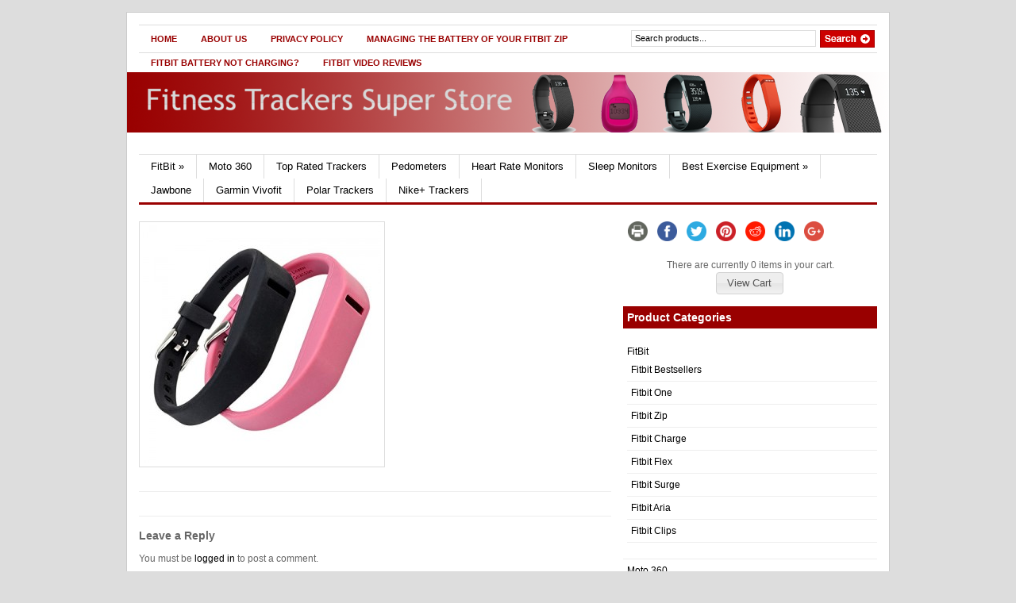

--- FILE ---
content_type: text/html; charset=UTF-8
request_url: http://fitnesstrackerssuperstore.com/fitbit-flex-band-by-withit-fitbit-wristband-fitbit-color-bands-fitbit-accessory-band-2-pack-with-chrome-watch-clasp-marsala-black/attachment/419/
body_size: 8379
content:
<!DOCTYPE html PUBLIC "-//W3C//DTD XHTML 1.0 Transitional//EN" "http://www.w3.org/TR/xhtml1/DTD/xhtml1-transitional.dtd">
<html xmlns="http://www.w3.org/1999/xhtml">
<head profile="http://gmpg.org/xfn/11">

<title>the FitBit Store</title>
<meta http-equiv="Content-Type" content="text/html; charset=UTF-8" />

    <link rel="stylesheet" type="text/css" href="http://fitnesstrackerssuperstore.com/wp-content/themes/bc576e7a_GazetteTheme20/style.css" media="screen" />
    <link rel="alternate" type="application/rss+xml" title="RSS 2.0" href="http://fitnesstrackerssuperstore.com/feed/" />
    <link rel="pingback" href="http://fitnesstrackerssuperstore.com/xmlrpc.php" />
       
    <!--[if IE 6]>
    <script type="text/javascript" src="http://fitnesstrackerssuperstore.com/wp-content/themes/bc576e7a_GazetteTheme20/includes/js/suckerfish.js"></script>
    <![endif]-->
            <script>(function(d, s, id){
				 var js, fjs = d.getElementsByTagName(s)[0];
				 if (d.getElementById(id)) {return;}
				 js = d.createElement(s); js.id = id;
				 js.src = "//connect.facebook.net/en_US/sdk.js#xfbml=1&version=v2.6";
				 fjs.parentNode.insertBefore(js, fjs);
			   }(document, 'script', 'facebook-jssdk'));</script><link rel='dns-prefetch' href='//w.sharethis.com' />
<link rel='dns-prefetch' href='//ajax.googleapis.com' />
<link rel='dns-prefetch' href='//s.w.org' />
<link rel="alternate" type="application/rss+xml" title="the FitBit Store &raquo;  Comments Feed" href="http://fitnesstrackerssuperstore.com/fitbit-flex-band-by-withit-fitbit-wristband-fitbit-color-bands-fitbit-accessory-band-2-pack-with-chrome-watch-clasp-marsala-black/attachment/419/feed/" />
		<script type="text/javascript">
			window._wpemojiSettings = {"baseUrl":"https:\/\/s.w.org\/images\/core\/emoji\/2.3\/72x72\/","ext":".png","svgUrl":"https:\/\/s.w.org\/images\/core\/emoji\/2.3\/svg\/","svgExt":".svg","source":{"concatemoji":"http:\/\/fitnesstrackerssuperstore.com\/wp-includes\/js\/wp-emoji-release.min.js?ver=4.9.1"}};
			!function(a,b,c){function d(a,b){var c=String.fromCharCode;l.clearRect(0,0,k.width,k.height),l.fillText(c.apply(this,a),0,0);var d=k.toDataURL();l.clearRect(0,0,k.width,k.height),l.fillText(c.apply(this,b),0,0);var e=k.toDataURL();return d===e}function e(a){var b;if(!l||!l.fillText)return!1;switch(l.textBaseline="top",l.font="600 32px Arial",a){case"flag":return!(b=d([55356,56826,55356,56819],[55356,56826,8203,55356,56819]))&&(b=d([55356,57332,56128,56423,56128,56418,56128,56421,56128,56430,56128,56423,56128,56447],[55356,57332,8203,56128,56423,8203,56128,56418,8203,56128,56421,8203,56128,56430,8203,56128,56423,8203,56128,56447]),!b);case"emoji":return b=d([55358,56794,8205,9794,65039],[55358,56794,8203,9794,65039]),!b}return!1}function f(a){var c=b.createElement("script");c.src=a,c.defer=c.type="text/javascript",b.getElementsByTagName("head")[0].appendChild(c)}var g,h,i,j,k=b.createElement("canvas"),l=k.getContext&&k.getContext("2d");for(j=Array("flag","emoji"),c.supports={everything:!0,everythingExceptFlag:!0},i=0;i<j.length;i++)c.supports[j[i]]=e(j[i]),c.supports.everything=c.supports.everything&&c.supports[j[i]],"flag"!==j[i]&&(c.supports.everythingExceptFlag=c.supports.everythingExceptFlag&&c.supports[j[i]]);c.supports.everythingExceptFlag=c.supports.everythingExceptFlag&&!c.supports.flag,c.DOMReady=!1,c.readyCallback=function(){c.DOMReady=!0},c.supports.everything||(h=function(){c.readyCallback()},b.addEventListener?(b.addEventListener("DOMContentLoaded",h,!1),a.addEventListener("load",h,!1)):(a.attachEvent("onload",h),b.attachEvent("onreadystatechange",function(){"complete"===b.readyState&&c.readyCallback()})),g=c.source||{},g.concatemoji?f(g.concatemoji):g.wpemoji&&g.twemoji&&(f(g.twemoji),f(g.wpemoji)))}(window,document,window._wpemojiSettings);
		</script>
		<style type="text/css">
img.wp-smiley,
img.emoji {
	display: inline !important;
	border: none !important;
	box-shadow: none !important;
	height: 1em !important;
	width: 1em !important;
	margin: 0 .07em !important;
	vertical-align: -0.1em !important;
	background: none !important;
	padding: 0 !important;
}
</style>
<link rel='stylesheet' id='jquery-ui-css'  href='http://ajax.googleapis.com/ajax/libs/jqueryui/1.11.2/themes/smoothness/jquery-ui.css?ver=1.11.2' type='text/css' media='all' />
<link rel='stylesheet' id='wp-pagenavi-css'  href='http://fitnesstrackerssuperstore.com/wp-content/plugins/wp-pagenavi/pagenavi-css.css?ver=2.70' type='text/css' media='all' />
<link rel='stylesheet' id='__EPYT__style-css'  href='http://fitnesstrackerssuperstore.com/wp-content/plugins/youtube-embed-plus/styles/ytprefs.min.css?ver=4.9.1' type='text/css' media='all' />
<style id='__EPYT__style-inline-css' type='text/css'>

                .epyt-gallery-thumb {
                        width: 33.333%;
                }
                
</style>
<script type='text/javascript' src='http://fitnesstrackerssuperstore.com/wp-includes/js/jquery/jquery.js?ver=1.12.4'></script>
<script type='text/javascript' src='http://fitnesstrackerssuperstore.com/wp-includes/js/jquery/jquery-migrate.min.js?ver=1.4.1'></script>
<script id='st_insights_js' type='text/javascript' src='http://w.sharethis.com/button/st_insights.js?publisher=4d48b7c5-0ae3-43d4-bfbe-3ff8c17a8ae6&#038;product=simpleshare'></script>
<script type='text/javascript'>
/* <![CDATA[ */
var _EPYT_ = {"ajaxurl":"http:\/\/fitnesstrackerssuperstore.com\/wp-admin\/admin-ajax.php","security":"714b36cdd9","gallery_scrolloffset":"20","eppathtoscripts":"http:\/\/fitnesstrackerssuperstore.com\/wp-content\/plugins\/youtube-embed-plus\/scripts\/","epresponsiveselector":"[\"iframe.__youtube_prefs_widget__\"]","epdovol":"1","version":"11.8.3","evselector":"iframe.__youtube_prefs__[src], iframe[src*=\"youtube.com\/embed\/\"], iframe[src*=\"youtube-nocookie.com\/embed\/\"]","ajax_compat":"","stopMobileBuffer":"1"};
/* ]]> */
</script>
<script type='text/javascript' src='http://fitnesstrackerssuperstore.com/wp-content/plugins/youtube-embed-plus/scripts/ytprefs.min.js?ver=4.9.1'></script>
<script type='text/javascript' src='http://fitnesstrackerssuperstore.com/wp-content/themes/bc576e7a_GazetteTheme20/includes/js/scripts.js?ver=4.9.1'></script>
<script type='text/javascript' src='http://fitnesstrackerssuperstore.com/wp-content/themes/bc576e7a_GazetteTheme20/includes/js/woo_tabs.js?ver=4.9.1'></script>
<script type='text/javascript' src='http://fitnesstrackerssuperstore.com/wp-content/themes/bc576e7a_GazetteTheme20/includes/js/superfish.js?ver=4.9.1'></script>
<link rel='https://api.w.org/' href='http://fitnesstrackerssuperstore.com/wp-json/' />
<link rel="EditURI" type="application/rsd+xml" title="RSD" href="http://fitnesstrackerssuperstore.com/xmlrpc.php?rsd" />
<link rel="wlwmanifest" type="application/wlwmanifest+xml" href="http://fitnesstrackerssuperstore.com/wp-includes/wlwmanifest.xml" /> 
<meta name="generator" content="WordPress 4.9.1" />
<link rel='shortlink' href='http://fitnesstrackerssuperstore.com/?p=419' />
<link rel="alternate" type="application/json+oembed" href="http://fitnesstrackerssuperstore.com/wp-json/oembed/1.0/embed?url=http%3A%2F%2Ffitnesstrackerssuperstore.com%2Ffitbit-flex-band-by-withit-fitbit-wristband-fitbit-color-bands-fitbit-accessory-band-2-pack-with-chrome-watch-clasp-marsala-black%2Fattachment%2F419%2F" />
<link rel="alternate" type="text/xml+oembed" href="http://fitnesstrackerssuperstore.com/wp-json/oembed/1.0/embed?url=http%3A%2F%2Ffitnesstrackerssuperstore.com%2Ffitbit-flex-band-by-withit-fitbit-wristband-fitbit-color-bands-fitbit-accessory-band-2-pack-with-chrome-watch-clasp-marsala-black%2Fattachment%2F419%2F&#038;format=xml" />
<link rel='stylesheet' href='http://fitnesstrackerssuperstore.com/wp-content/plugins/amzn/templates/default/style.css' /><script src='http://fitnesstrackerssuperstore.com/wp-content/plugins/amzn/amzniframe.js' language='javascript'></script><link rel='stylesheet' href='http://fitnesstrackerssuperstore.com/wp-content/plugins/amzn/cart/cart.css' />			
			<script>
			jQuery(document).ready(function(){
				jQuery("<div id='amzncartdiv'>Shopping Cart</div>").appendTo("body");
				
				jQuery("#amzncartdiv").dialog({
					title: "Shopping Cart",
					modal: true,
					resizable: true,
					width: 670,
					height: 400,
					autoOpen: false
				});
				
				/*	Make the Shopping Cart follow the scroll */
				jQuery("#amzncartdiv").parent().css('position', 'fixed');
				jQuery("#amzncartdiv").bind("dialogresize", function () {
					jQuery("#amzncartdiv").parent().css('position', 'fixed');
				});
				
				jQuery("#amzncartdiv").bind("dialogbeforeclose", function(event, ui) {
					location.reload();
				});
				jQuery(".amzn_addtocart_onsite_link").click(function (e) {
					e.preventDefault();
				});
			});


			function amzn_onsitecartEmpty() {
				amzn_cartLoading();
				jQuery.ajax({
					url: "http://fitnesstrackerssuperstore.com/wp-admin/admin-ajax.php?" + Math.random().toString(), 
					type: 'POST',
					data: 'action=amzn_onsitecart_empty',
					success: function(results) {
						amzn_onsitecartShow();
					}
				});
			}
			
			function amzn_onsitecartQty(postid) {
				var qty = jQuery("#qtyfor_" + postid).val();
				
				amzn_cartLoading();
				jQuery.ajax({
					url: "http://fitnesstrackerssuperstore.com/wp-admin/admin-ajax.php?" + Math.random().toString(), 
					type: 'POST',
					data: 'action=amzn_onsitecart_qtyproduct&postid=' + postid + '&qty=' + qty,

					success:function(results) {
						amzn_onsitecartShow();
					}
				});
			}

			function amzn_onsitecartRemove(postid) {
				amzn_cartLoading();
				jQuery.ajax({
					url: "http://fitnesstrackerssuperstore.com/wp-admin/admin-ajax.php?" + Math.random().toString(), 
					type: 'POST',
					data: 'action=amzn_onsitecart_removeproduct&postid=' + postid,

					success:function(results) {
						amzn_onsitecartShow();
					}
				});
			}

            function amzn_cartLoading() {
                jQuery("#amzncartdiv").html("<center><br /><br /><img src='http://fitnesstrackerssuperstore.com/wp-content/plugins/amzn/ajax-loader.gif' /></center>");
                jQuery("#amzncartdiv").dialog('open');
                jQuery("#amzncartdiv").dialog('option', 'position', 'center');
            }

			function amzn_onsitecartAdd(postid) {
				amzn_cartLoading();
				jQuery.ajax({
					url: "http://fitnesstrackerssuperstore.com/wp-admin/admin-ajax.php?" + Math.random().toString(), 
					type: 'POST',
					data: 'action=amzn_onsitecart_addproduct&postid=' + postid,

					success:function(results) {
						amzn_onsitecartShow();
					}
				});
			}

			function amzn_onsitecartShow() {
				amzn_cartLoading();
				jQuery.ajax({
					url: "http://fitnesstrackerssuperstore.com/wp-admin/admin-ajax.php?" + Math.random().toString(), 
					type: 'POST',
					data: 'action=amzn_onsitecart_showcart',

					success: function(results) {
						jQuery("#amzncartdiv").html(results);
						jQuery("#amzncart_continueshopping").button();
						jQuery("#amzncart_checkout").button();
						jQuery("#amzncart_btnempty").button();
					}
				});
			}

			</script>
					<script type="text/javascript">
            var _statcounter = _statcounter || [];
            _statcounter.push({"tags": {"author": "wp_fitness"}});
        </script>
	   
<!-- Theme version -->
<meta name="generator" content="Gazette Edition 2.9.1" />
<meta name="generator" content="WooFramework 5.5.5" />

<!-- Alt Stylesheet -->
<link href="http://fitnesstrackerssuperstore.com/wp-content/themes/bc576e7a_GazetteTheme20/styles/fitness.css" rel="stylesheet" type="text/css" />

<!-- Woo Shortcodes CSS -->
<link href="http://fitnesstrackerssuperstore.com/wp-content/themes/bc576e7a_GazetteTheme20/functions/css/shortcodes.css" rel="stylesheet" type="text/css" />

<!-- Custom Stylesheet -->
<link href="http://fitnesstrackerssuperstore.com/wp-content/themes/bc576e7a_GazetteTheme20/custom.css" rel="stylesheet" type="text/css" />
<style type="text/css">

.wooslider .slider-container,.slider-container .slide  { height: 292px!important } 
.wooslider .slider-container .slide-content { top: 292px } }
</style>

	


</head>

<body class="attachment attachment-template-default single single-attachment postid-419 attachmentid-419 attachment-jpeg chrome alt-style-fitness">

<!-- Set video category -->

<div id="page">

<div id="nav"> <!-- START TOP NAVIGATION BAR -->
	
		<div id="nav-left">
			<ul id="nav1" class="menu"><li id="menu-item-3236" class="menu-item menu-item-type-custom menu-item-object-custom menu-item-home menu-item-3236"><a href="http://fitnesstrackerssuperstore.com/">Home</a></li>
<li id="menu-item-3237" class="menu-item menu-item-type-post_type menu-item-object-page menu-item-3237"><a href="http://fitnesstrackerssuperstore.com/about-us/">About Us</a></li>
<li id="menu-item-3238" class="menu-item menu-item-type-post_type menu-item-object-page menu-item-3238"><a href="http://fitnesstrackerssuperstore.com/privacy-policy/">Privacy Policy</a></li>
<li id="menu-item-3255" class="menu-item menu-item-type-post_type menu-item-object-page menu-item-3255"><a href="http://fitnesstrackerssuperstore.com/managing-the-battery-of-your-fitbit-zip/">Managing the Battery of Your FitBit Zip</a></li>
<li id="menu-item-3261" class="menu-item menu-item-type-post_type menu-item-object-page menu-item-3261"><a href="http://fitnesstrackerssuperstore.com/fitbit-battery-not-charging/">FitBit Battery Not Charging?</a></li>
<li id="menu-item-3612" class="menu-item menu-item-type-post_type menu-item-object-page menu-item-3612"><a href="http://fitnesstrackerssuperstore.com/fitbit-videos/">Fitbit Video Reviews</a></li>
</ul>		</div><!--/nav-left -->

		<div id="nav-right">		
		
			<form method="get" id="searchform" action="http://fitnesstrackerssuperstore.com/">
				
				<div id="search">
					<input type="text" value="Search products..." onclick="this.value='';" name="s" id="s" />
					<input name="" type="image" src="http://fitnesstrackerssuperstore.com/wp-content/themes/bc576e7a_GazetteTheme20/styles/fitness/search.gif" value="Go" class="btn" />
				</div><!--/search -->
				
			</form>
		
		</div><!--/nav-right -->
		
	</div><!--/nav-->
	
	<div class="fix"></div>
	
	<div id="header"><!-- START LOGO LEVEL WITH RSS FEED -->
		
		<div id="logo">
	       
		            <a href="http://fitnesstrackerssuperstore.com" title="Fitness Trackers at Discount">
                <img src="http://fitnesstrackerssuperstore.com/images/transparentlogo.png" alt="the FitBit Store" />
            </a>
         
        
                    <span class="site-title"><a href="http://fitnesstrackerssuperstore.com">the FitBit Store</a></span>
                    <span class="site-description">Fitness Trackers at Discount</span>
	      	
		</div><!-- /#logo -->
		
		<!-- Top Ad Starts -->
					<!-- Top Ad Ends -->
		
	</div><!--/header -->
    
    	
	
	<div id="suckerfish"><!-- START CATEGORY NAVIGATION (SUCKERFISH CSS) -->
						<ul id="nav2">
			            
					<li class="cat-item cat-item-2"><a href="http://fitnesstrackerssuperstore.com/fitbit/" title="FitBit devices">FitBit</a>
<ul class='children'>
	<li class="cat-item cat-item-7"><a href="http://fitnesstrackerssuperstore.com/fitbit/fitbit-bestsellers/" title="Fitbit Bestsellers">Fitbit Bestsellers</a>
</li>
	<li class="cat-item cat-item-4"><a href="http://fitnesstrackerssuperstore.com/fitbit/fitbit-one/" title="Fitbit One activity trackers">Fitbit One</a>
</li>
	<li class="cat-item cat-item-3"><a href="http://fitnesstrackerssuperstore.com/fitbit/fitbit-zip/" title="Fitbit Zip activity trackers">Fitbit Zip</a>
</li>
	<li class="cat-item cat-item-6"><a href="http://fitnesstrackerssuperstore.com/fitbit/fitbit-charge/" title="Fitbit Charge activity trackers">Fitbit Charge</a>
</li>
	<li class="cat-item cat-item-5"><a href="http://fitnesstrackerssuperstore.com/fitbit/fitbit-flex/" title="Fitbit Flex activity trackers">Fitbit Flex</a>
</li>
	<li class="cat-item cat-item-21"><a href="http://fitnesstrackerssuperstore.com/fitbit/fitbit-surge/" title="Fitbit Surge">Fitbit Surge</a>
</li>
	<li class="cat-item cat-item-35"><a href="http://fitnesstrackerssuperstore.com/fitbit/fitbit-aria/" title="Fitbit Aria Scale">Fitbit Aria</a>
</li>
	<li class="cat-item cat-item-8"><a href="http://fitnesstrackerssuperstore.com/fitbit/fitbit-clips/" title="FitBit Clips">Fitbit Clips</a>
</li>
</ul>
</li>
	<li class="cat-item cat-item-47"><a href="http://fitnesstrackerssuperstore.com/moto-360/" title="Moto 360 Smartwatches and Accessories">Moto 360</a>
</li>
	<li class="cat-item cat-item-16"><a href="http://fitnesstrackerssuperstore.com/top-rated-activity-trackers/" title="Top Rated Activity Trackers">Top Rated Trackers</a>
</li>
	<li class="cat-item cat-item-13"><a href="http://fitnesstrackerssuperstore.com/pedometers/" title="Pedometers">Pedometers</a>
</li>
	<li class="cat-item cat-item-15"><a href="http://fitnesstrackerssuperstore.com/heart-rate-monitors/" title="Heart Monitors">Heart Rate Monitors</a>
</li>
	<li class="cat-item cat-item-14"><a href="http://fitnesstrackerssuperstore.com/sleep-monitors/" title="Sleep Monitors">Sleep Monitors</a>
</li>
	<li class="cat-item cat-item-38"><a href="http://fitnesstrackerssuperstore.com/best-exercise-equipment/" title="Top Rated Exercise Equipment">Best Exercise Equipment</a>
<ul class='children'>
	<li class="cat-item cat-item-39"><a href="http://fitnesstrackerssuperstore.com/best-exercise-equipment/best-treadmills/" title="Top Rated Treadmills">Best Treadmills</a>
</li>
	<li class="cat-item cat-item-41"><a href="http://fitnesstrackerssuperstore.com/best-exercise-equipment/best-ellipticals/" title="Top Rated Elliptical Machines">Best Ellipticals</a>
</li>
	<li class="cat-item cat-item-40"><a href="http://fitnesstrackerssuperstore.com/best-exercise-equipment/best-rowing-machines/" title="Top Rated Rowing Machines">Best Rowing Machines</a>
</li>
</ul>
</li>
	<li class="cat-item cat-item-10"><a href="http://fitnesstrackerssuperstore.com/jawbone/" title="Jawbone">Jawbone</a>
</li>
	<li class="cat-item cat-item-12"><a href="http://fitnesstrackerssuperstore.com/garmin-vivofit/" title="Garmin activity trackers">Garmin Vivofit</a>
</li>
	<li class="cat-item cat-item-11"><a href="http://fitnesstrackerssuperstore.com/polar-trackers/" title="Polar Trackers">Polar Trackers</a>
</li>
	<li class="cat-item cat-item-9"><a href="http://fitnesstrackerssuperstore.com/nike-trackers/" title="Nike+ Trackers">Nike+ Trackers</a>
</li>
	
                
            			</ul>
					
	</div><!--/nav2-->
	
    <div id="columns"><!-- START MAIN CONTENT COLUMNS -->
		<div class="col1">

			
					


				<div class="post-alt blog" id="post-419">
				
					<h2 style='font-size: 18px; margin-bottom: 6px;'></h2>
                    
                    
                    					<div class="entry">

						
						
						
						<p class="attachment"><a href='http://fitnesstrackerssuperstore.com/wp-content/uploads/2015/08/411kWt3vFgL.jpg'><img width="300" height="300" src="http://fitnesstrackerssuperstore.com/wp-content/uploads/2015/08/411kWt3vFgL-300x300.jpg" class="attachment-medium size-medium" alt="" srcset="http://fitnesstrackerssuperstore.com/wp-content/uploads/2015/08/411kWt3vFgL-300x300.jpg 300w, http://fitnesstrackerssuperstore.com/wp-content/uploads/2015/08/411kWt3vFgL-150x150.jpg 150w, http://fitnesstrackerssuperstore.com/wp-content/uploads/2015/08/411kWt3vFgL.jpg 500w" sizes="(max-width: 300px) 100vw, 300px" /></a></p>
					</div>
				</div><!--/post-->

				
               	                
                <div class="navigation">
									</div>

				<div id="comment">
					
<!-- You can start editing here. -->

<div id="comments">


			<!-- If comments are open, but there are no comments. -->

	 

</div> <!-- end #comments_wrap -->


<div id="respond">

<h3>Leave a Reply</h3>
<div class="cancel-comment-reply">
	<p><small><a rel="nofollow" id="cancel-comment-reply-link" href="/fitbit-flex-band-by-withit-fitbit-wristband-fitbit-color-bands-fitbit-accessory-band-2-pack-with-chrome-watch-clasp-marsala-black/attachment/419/#respond" style="display:none;">Click here to cancel reply.</a></small></p>
</div>


<p>You must be <a href="http://fitnesstrackerssuperstore.com/wp-login.php?redirect_to=http%3A%2F%2Ffitnesstrackerssuperstore.com%2Ffitbit-flex-band-by-withit-fitbit-wristband-fitbit-color-bands-fitbit-accessory-band-2-pack-with-chrome-watch-clasp-marsala-black%2Fattachment%2F419%2F">logged in</a> to post a comment.</p>


<div class="fix"></div>
</div> <!-- end #respond -->

				</div>

				
		<div class="navigation">
					</div>		
	
								

		</div><!--/col1-->

<div class="col2">
	
	<div id="ssba_widget-2" class="block widget widget_ssba_widget"><!-- Simple Share Buttons Adder (7.3.10) simplesharebuttons.com --><div class="ssba ssba-wrap"><div style="text-align:left"><a data-site="print" class="ssba_print ssba_share_link" href="#" onclick="window.print()"><img src="http://fitnesstrackerssuperstore.com/wp-content/plugins/simple-share-buttons-adder/buttons/somacro/print.png" title="Print" class="ssba ssba-img" alt="Print this page" /></a><a data-site="" class="ssba_facebook_share" href="http://www.facebook.com/sharer.php?u=http://fitnesstrackerssuperstore.com/fitbit-flex-band-by-withit-fitbit-wristband-fitbit-color-bands-fitbit-accessory-band-2-pack-with-chrome-watch-clasp-marsala-black/attachment/419/" ><img src="http://fitnesstrackerssuperstore.com/wp-content/plugins/simple-share-buttons-adder/buttons/somacro/facebook.png" title="Facebook" class="ssba ssba-img" alt="Share on Facebook" /></a><a data-site="" class="ssba_twitter_share" href="http://twitter.com/share?url=http://fitnesstrackerssuperstore.com/fitbit-flex-band-by-withit-fitbit-wristband-fitbit-color-bands-fitbit-accessory-band-2-pack-with-chrome-watch-clasp-marsala-black/attachment/419/&amp;text=%20" ><img src="http://fitnesstrackerssuperstore.com/wp-content/plugins/simple-share-buttons-adder/buttons/somacro/twitter.png" title="Twitter" class="ssba ssba-img" alt="Tweet about this on Twitter" /></a><a data-site='pinterest' class='ssba_pinterest_share' href='javascript:void((function()%7Bvar%20e=document.createElement(&apos;script&apos;);e.setAttribute(&apos;type&apos;,&apos;text/javascript&apos;);e.setAttribute(&apos;charset&apos;,&apos;UTF-8&apos;);e.setAttribute(&apos;src&apos;,&apos;//assets.pinterest.com/js/pinmarklet.js?r=&apos;+Math.random()*99999999);document.body.appendChild(e)%7D)());'><img src="http://fitnesstrackerssuperstore.com/wp-content/plugins/simple-share-buttons-adder/buttons/somacro/pinterest.png" title="Pinterest" class="ssba ssba-img" alt="Pin on Pinterest" /></a><a data-site="reddit" class="ssba_reddit_share" href="http://reddit.com/submit?url=http://fitnesstrackerssuperstore.com/fitbit-flex-band-by-withit-fitbit-wristband-fitbit-color-bands-fitbit-accessory-band-2-pack-with-chrome-watch-clasp-marsala-black/attachment/419/&amp;title=" ><img src="http://fitnesstrackerssuperstore.com/wp-content/plugins/simple-share-buttons-adder/buttons/somacro/reddit.png" title="Reddit" class="ssba ssba-img" alt="Share on Reddit" /></a><a data-site="linkedin" class="ssba_linkedin_share ssba_share_link" href="http://www.linkedin.com/shareArticle?mini=true&amp;url=http://fitnesstrackerssuperstore.com/fitbit-flex-band-by-withit-fitbit-wristband-fitbit-color-bands-fitbit-accessory-band-2-pack-with-chrome-watch-clasp-marsala-black/attachment/419/" ><img src="http://fitnesstrackerssuperstore.com/wp-content/plugins/simple-share-buttons-adder/buttons/somacro/linkedin.png" title="LinkedIn" class="ssba ssba-img" alt="Share on LinkedIn" /></a><a data-site="" class="ssba_google_share" href="https://plus.google.com/share?url=http://fitnesstrackerssuperstore.com/fitbit-flex-band-by-withit-fitbit-wristband-fitbit-color-bands-fitbit-accessory-band-2-pack-with-chrome-watch-clasp-marsala-black/attachment/419/" ><img src="http://fitnesstrackerssuperstore.com/wp-content/plugins/simple-share-buttons-adder/buttons/somacro/google.png" title="Google+" class="ssba ssba-img" alt="Share on Google+" /></a></div></div></div><div id="amzn_cart-3" class="block widget amzn_widget_cart">            <center>
                <span class="amzn_incarttext"> There are currently 0 items in your cart.</span>
                <br />
                <a href="#" class="amzncart_widget_viewcart">View Cart</a>
                            </center>
            <div style="display: none;" class="amzn_onsitecart_form_widget_div">
                	
	<form method="GET" action="http://www.amazon.com/gp/aws/cart/add.html" id='amzn_onsitecart_form_widget_3'>
	<input type="hidden" name="AssociateTag" value="mywebcol-fit2-20"/>
	<input type="hidden" name="SubscriptionId" value="AKIAIW6WXPMFAQROKZYQ"/>
	
		
	</form>
	
	            </div>
            
            <script type="text/javascript">
            jQuery(function() {
                var widget = jQuery("#amzn_cart-3");
                
                widget.find(".amzncart_widget_viewcart").button().click(function (e) {
                    e.preventDefault();
                    amzn_onsitecartShow();
                });
                
                widget.find(".amzncart_widget_checkout").button().click(function (e) {
                    e.preventDefault();
                    widget.find("form").submit();
                });
            });
            </script>
            
            </div><div id="categories-2" class="block widget widget_categories"><h3>Product Categories</h3>		<ul>
	<li class="cat-item cat-item-2"><a href="http://fitnesstrackerssuperstore.com/fitbit/" title="FitBit devices">FitBit</a>
<ul class='children'>
	<li class="cat-item cat-item-7"><a href="http://fitnesstrackerssuperstore.com/fitbit/fitbit-bestsellers/" title="Fitbit Bestsellers">Fitbit Bestsellers</a>
</li>
	<li class="cat-item cat-item-4"><a href="http://fitnesstrackerssuperstore.com/fitbit/fitbit-one/" title="Fitbit One activity trackers">Fitbit One</a>
</li>
	<li class="cat-item cat-item-3"><a href="http://fitnesstrackerssuperstore.com/fitbit/fitbit-zip/" title="Fitbit Zip activity trackers">Fitbit Zip</a>
</li>
	<li class="cat-item cat-item-6"><a href="http://fitnesstrackerssuperstore.com/fitbit/fitbit-charge/" title="Fitbit Charge activity trackers">Fitbit Charge</a>
</li>
	<li class="cat-item cat-item-5"><a href="http://fitnesstrackerssuperstore.com/fitbit/fitbit-flex/" title="Fitbit Flex activity trackers">Fitbit Flex</a>
</li>
	<li class="cat-item cat-item-21"><a href="http://fitnesstrackerssuperstore.com/fitbit/fitbit-surge/" title="Fitbit Surge">Fitbit Surge</a>
</li>
	<li class="cat-item cat-item-35"><a href="http://fitnesstrackerssuperstore.com/fitbit/fitbit-aria/" title="Fitbit Aria Scale">Fitbit Aria</a>
</li>
	<li class="cat-item cat-item-8"><a href="http://fitnesstrackerssuperstore.com/fitbit/fitbit-clips/" title="FitBit Clips">Fitbit Clips</a>
</li>
</ul>
</li>
	<li class="cat-item cat-item-47"><a href="http://fitnesstrackerssuperstore.com/moto-360/" title="Moto 360 Smartwatches and Accessories">Moto 360</a>
</li>
	<li class="cat-item cat-item-16"><a href="http://fitnesstrackerssuperstore.com/top-rated-activity-trackers/" title="Top Rated Activity Trackers">Top Rated Trackers</a>
</li>
	<li class="cat-item cat-item-13"><a href="http://fitnesstrackerssuperstore.com/pedometers/" title="Pedometers">Pedometers</a>
</li>
	<li class="cat-item cat-item-15"><a href="http://fitnesstrackerssuperstore.com/heart-rate-monitors/" title="Heart Monitors">Heart Rate Monitors</a>
</li>
	<li class="cat-item cat-item-14"><a href="http://fitnesstrackerssuperstore.com/sleep-monitors/" title="Sleep Monitors">Sleep Monitors</a>
</li>
	<li class="cat-item cat-item-38"><a href="http://fitnesstrackerssuperstore.com/best-exercise-equipment/" title="Top Rated Exercise Equipment">Best Exercise Equipment</a>
<ul class='children'>
	<li class="cat-item cat-item-39"><a href="http://fitnesstrackerssuperstore.com/best-exercise-equipment/best-treadmills/" title="Top Rated Treadmills">Best Treadmills</a>
</li>
	<li class="cat-item cat-item-41"><a href="http://fitnesstrackerssuperstore.com/best-exercise-equipment/best-ellipticals/" title="Top Rated Elliptical Machines">Best Ellipticals</a>
</li>
	<li class="cat-item cat-item-40"><a href="http://fitnesstrackerssuperstore.com/best-exercise-equipment/best-rowing-machines/" title="Top Rated Rowing Machines">Best Rowing Machines</a>
</li>
</ul>
</li>
	<li class="cat-item cat-item-10"><a href="http://fitnesstrackerssuperstore.com/jawbone/" title="Jawbone">Jawbone</a>
</li>
	<li class="cat-item cat-item-12"><a href="http://fitnesstrackerssuperstore.com/garmin-vivofit/" title="Garmin activity trackers">Garmin Vivofit</a>
</li>
	<li class="cat-item cat-item-11"><a href="http://fitnesstrackerssuperstore.com/polar-trackers/" title="Polar Trackers">Polar Trackers</a>
</li>
	<li class="cat-item cat-item-9"><a href="http://fitnesstrackerssuperstore.com/nike-trackers/" title="Nike+ Trackers">Nike+ Trackers</a>
</li>
		</ul>
</div> 
	
	<div class="fix"></div>
    
    <div class="subcol fl">

	 
                   
    </div><!--/subcol-->
	
	<div class="subcol fr">
	
	 
			
	</div><!--/subcol-->
		
<div class="fix"></div>
	
</div><!--/col2-->

		<div class="fix"></div>

	</div><!--/columns -->
	
	<div id="footer">
		 <p class="fl">Copyright &copy; 2026 the FitBit Store.</p>
            
         <p class="fr"></p>
            
	</div><!--/footer -->

</div><!--/page -->

    <!-- Start of StatCounter Code -->
    <script>
    <!-- 
        var sc_project=10556432; 
        var sc_security="a0275b01"; 
      var sc_invisible=1;
        var scJsHost = (("https:" == document.location.protocol) ?
        "https://secure." : "http://www.");
    //-->
document.write("<sc"+"ript src='" +scJsHost +"statcounter.com/counter/counter.js'></"+"script>");
</script>
<noscript><div class="statcounter"><a title="web analytics" href="https://statcounter.com/"><img class="statcounter" src="https://c.statcounter.com/10556432/0/a0275b01/1/" alt="web analytics" /></a></div></noscript>   
    <!-- End of StatCounter Code -->
<link rel='stylesheet' id='simple-share-buttons-adder-ssba-css'  href='http://fitnesstrackerssuperstore.com/wp-content/plugins/simple-share-buttons-adder/css/ssba.css?ver=4.9.1' type='text/css' media='all' />
<style id='simple-share-buttons-adder-ssba-inline-css' type='text/css'>
	.ssba {
									
									
									
									
								}
								.ssba img
								{
									width: 25px !important;
									padding: 6px;
									border:  0;
									box-shadow: none !important;
									display: inline !important;
									vertical-align: middle;
									box-sizing: unset;
								}
								
								.ssba .fb-save
								{
								padding: 6px;
								line-height: 20px;
								}
								.ssba, .ssba a
								{
									text-decoration:none;
									background: none;
									
									
									
									font-weight: bold;
								}
								
</style>
<script type='text/javascript' src='http://fitnesstrackerssuperstore.com/wp-includes/js/comment-reply.min.js?ver=4.9.1'></script>
<script type='text/javascript' src='http://fitnesstrackerssuperstore.com/wp-includes/js/jquery/ui/core.min.js?ver=1.11.4'></script>
<script type='text/javascript' src='http://fitnesstrackerssuperstore.com/wp-includes/js/jquery/ui/widget.min.js?ver=1.11.4'></script>
<script type='text/javascript' src='http://fitnesstrackerssuperstore.com/wp-includes/js/jquery/ui/mouse.min.js?ver=1.11.4'></script>
<script type='text/javascript' src='http://fitnesstrackerssuperstore.com/wp-includes/js/jquery/ui/resizable.min.js?ver=1.11.4'></script>
<script type='text/javascript' src='http://fitnesstrackerssuperstore.com/wp-includes/js/jquery/ui/draggable.min.js?ver=1.11.4'></script>
<script type='text/javascript' src='http://fitnesstrackerssuperstore.com/wp-includes/js/jquery/ui/button.min.js?ver=1.11.4'></script>
<script type='text/javascript' src='http://fitnesstrackerssuperstore.com/wp-includes/js/jquery/ui/position.min.js?ver=1.11.4'></script>
<script type='text/javascript' src='http://fitnesstrackerssuperstore.com/wp-includes/js/jquery/ui/dialog.min.js?ver=1.11.4'></script>
<script type='text/javascript' src='http://fitnesstrackerssuperstore.com/wp-content/plugins/simple-share-buttons-adder/js/ssba.js?ver=4.9.1'></script>
<script type='text/javascript'>
Main.boot( [] );
</script>
<script type='text/javascript' src='http://fitnesstrackerssuperstore.com/wp-content/plugins/youtube-embed-plus/scripts/fitvids.min.js?ver=4.9.1'></script>
<script type='text/javascript' src='http://fitnesstrackerssuperstore.com/wp-includes/js/wp-embed.min.js?ver=4.9.1'></script>



</body>
</html>

--- FILE ---
content_type: text/css
request_url: http://fitnesstrackerssuperstore.com/wp-content/themes/bc576e7a_GazetteTheme20/styles/fitness.css
body_size: 1730
content:
#page{
 background-image: url(http://fitnesstrackerssuperstore.com/images/fitnesstrackerssuperstorebanner.png);
 background-repeat: no-repeat;
}
#nav {
 background-color: transparent;
}
#header {
 background-color: transparent;
}
a{
	color: #000;
}
.subcol h2{
	color: #fff;
}
.nav2 li:hover,
.nav2 li.sfHover,
.nav2 li.current,
.nav2 a:focus, .nav2 a:hover, .nav2 a:active {
	color: #333333;
}
.featured h3 a:hover {
	color:#000;
}
.video-right h2{
	color: #000;
}
.catlist h2{
	color: #fff;
	background-color: #990000;
	background-image: url(default/ico-catlist.gif);
	background-repeat: no-repeat;
	background-position: right center;
}
#nav1 .current_page_item a,
#nav1 li.current,
#nav1 li a:focus, #nav1 li a:hover, #nav1 li a:active {
	background-color: #990000;
	color: #FFFFFF;
}
#nav1 .current_page_item ul li a {
	background-color: #FFFFFF;
	color: #990000;
}

#nav1 .current_page_item ul li a:hover {
	background-color: #990000;
	color: #FFFFFF;
}

#nav ul  li.back {
	background-color: #990000;
	color: #FFFFFF;
}

#nav li a {
	color: #990000;
}
#nav2 {
	background-color: #ffffff;
	border-bottom:3px solid #990000;
}
#nav2 li a:hover {
	background:#990000;
	color:#fff;
}
.video-right h3{
	color: #990000;
}	
ul.wooTabs li a.selected, ul.wooTabs li a:hover {
	color: #FFFFFF;
	background-color: #990000;
}
.widget h3 {
	color: #FFFFFF;
	background-color: #990000;
}
#footer a{
	color: #990000;
}
#archivebox {
	background-color: #f5cccc;
	border: 1px solid #e06666;
}
#archivebox h4 em, #archivebox h2 em, #archivebox h3 em{
	color:#990000;
}
#rss h2{
	background-color: #f5cccc;
	border: 1px solid #e06666;
	color:#000000;
}